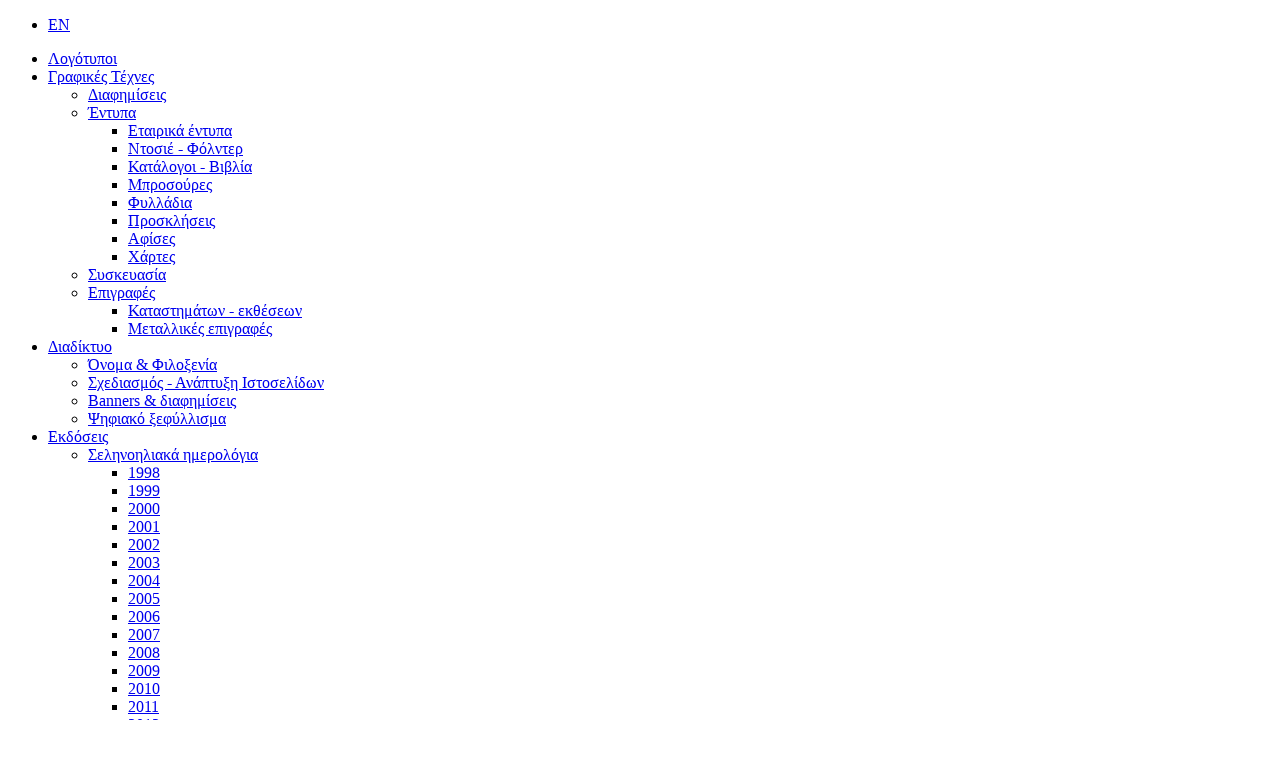

--- FILE ---
content_type: text/html; charset=utf-8
request_url: https://www.saligram.gr/grafikes-tehnes/entypa/etairika-entypa/etairias-exoplismon
body_size: 11327
content:

<!doctype html>
<html>

<head>
<script type="text/javascript">  (function(){ function blockCookies(disableCookies, disableLocal, disableSession){ if(disableCookies == 1){ if(!document.__defineGetter__){ Object.defineProperty(document, 'cookie',{ get: function(){ return ''; }, set: function(){ return true;} }); }else{ var oldSetter = document.__lookupSetter__('cookie'); if(oldSetter) { Object.defineProperty(document, 'cookie', { get: function(){ return ''; }, set: function(v){ if(v.match(/reDimCookieHint\=/) || v.match(/ebc5aa6aee09b9ca425522044fbafeec\=/)) { oldSetter.call(document, v); } return true; } }); } } var cookies = document.cookie.split(';'); for (var i = 0; i < cookies.length; i++) { var cookie = cookies[i]; var pos = cookie.indexOf('='); var name = ''; if(pos > -1){ name = cookie.substr(0, pos); }else{ name = cookie; } if(name.match(/reDimCookieHint/)) { document.cookie = name + '=; expires=Thu, 01 Jan 1970 00:00:00 GMT'; } } } if(disableLocal == 1){ window.localStorage.clear(); window.localStorage.__proto__ = Object.create(window.Storage.prototype); window.localStorage.__proto__.setItem = function(){ return undefined; }; } if(disableSession == 1){ window.sessionStorage.clear(); window.sessionStorage.__proto__ = Object.create(window.Storage.prototype); window.sessionStorage.__proto__.setItem = function(){ return undefined; }; } } blockCookies(1,1,1); }()); </script>


<meta charset="utf-8">
<meta name="viewport" content="width=device-width, initial-scale=1.0">
<base href="https://www.saligram.gr/grafikes-tehnes/entypa/etairika-entypa/etairias-exoplismon" />
	<meta http-equiv="content-type" content="text/html; charset=utf-8" />
	<meta name="keywords" content="εταιρικη ταυτοτητα,εκτυπωση offset,διχρωμια,μη επιχρισμενο χαρτι" />
	<meta name="description" content="Σχεδιασμός εντύπων εταιρικής ταυτότητας (κάρτα, επιστολόχαρτο, τιμολόγιο και φάκελος) εταιρίας Εξοπλισμού Βιομηχανιών." />
	<meta name="generator" content="Joomla! - Open Source Content Management" />
	<title>Εταιρικά έντυπα εταιρίας εξοπλισμών - SALIGRAM</title>
	<link href="/grafikes-tehnes/entypa/etairika-entypa/etairias-exoplismon" rel="canonical" />
	<link href="/templates/master/favicon.ico" rel="shortcut icon" type="image/vnd.microsoft.icon" />
	<link href="https://cdn.jsdelivr.net/npm/magnific-popup@1.1.0/dist/magnific-popup.min.css" rel="stylesheet" type="text/css" />
	<link href="https://cdn.jsdelivr.net/npm/simple-line-icons@2.4.1/css/simple-line-icons.css" rel="stylesheet" type="text/css" />
	<link href="/templates/master/css/k2.css?v=2.10.3" rel="stylesheet" type="text/css" />
	<link href="/media/modals/css/bootstrap.min.css?v=12.6.1" rel="stylesheet" type="text/css" />
	<link href="/media/plg_system_jcemediabox/css/jcemediabox.min.css?7d30aa8b30a57b85d658fcd54426884a" rel="stylesheet" type="text/css" />
	<link href="/media/mod_languages/css/template.css?e28b5e327190f72086201f70b0d073e4" rel="stylesheet" type="text/css" />
	<link href="/plugins/system/cookiehint/css/saligram-cookies.css?e28b5e327190f72086201f70b0d073e4" rel="stylesheet" type="text/css" />
	<style type="text/css">

                        /* K2 - Magnific Popup Overrides */
                        .mfp-iframe-holder {padding:10px;}
                        .mfp-iframe-holder .mfp-content {max-width:100%;width:100%;height:100%;}
                        .mfp-iframe-scaler iframe {background:#fff;padding:10px;box-sizing:border-box;box-shadow:none;}
                    /* Mobile Menu CK - https://www.joomlack.fr */
/* Automatic styles */

.mobilemenuck-bar {display:none;position:relative;left:0;top:0;right:0;z-index:100;}
.mobilemenuck-bar-title {display: block;}
.mobilemenuck-bar-button {cursor:pointer;box-sizing: border-box;position:absolute; top: 0; right: 0;line-height:0.8em;font-family:Verdana;text-align: center;}
.mobilemenuck {box-sizing: border-box;width: 100%;}
.mobilemenuck-topbar {position:relative;}
.mobilemenuck-title {display: block;}
.mobilemenuck-button {cursor:pointer;box-sizing: border-box;position:absolute; top: 0; right: 0;line-height:0.8em;font-family:Verdana;text-align: center;}
.mobilemenuck a {display:block;text-decoration: none;}
.mobilemenuck a:hover {text-decoration: none;}
.mobilemenuck .mobilemenuck-item > div {position:relative;}
/* for accordion */
.mobilemenuck-togglericon:after {cursor:pointer;text-align:center;display:block;position: absolute;right: 0;top: 0;content:"+";}
.mobilemenuck .open .mobilemenuck-togglericon:after {content:"-";}
.mobilemenuck-lock-button.mobilemenuck-button {right:45px}
.mobilemenuck-lock-button.mobilemenuck-button svg {max-height:50%;}
.mobilemenuck-lock-button.mobilemenuck-button::after {display: block;content: "";height: 100%;width: 100%;z-index: 1;position: absolute;top: 0;left: 0;}
.mobilemenuck[data-display="flyout"] {overflow: initial !important;}
.mobilemenuck[data-display="flyout"] .level1 + .mobilemenuck-submenu {position:absolute;top:0;left:auto;display:none;height:100vh;left:100%;}
.mobilemenuck[data-display="flyout"] .level2 + .mobilemenuck-submenu {position:absolute;top:0;left:auto;display:none;height:100vh;left:100%;}
.mobilemenuck[data-display="flyout"][data-effect*="slideright"] .level1 + .mobilemenuck-submenu {right:100%;left:auto;}
.mobilemenuck[data-display="flyout"][data-effect*="slideright"] .level2 + .mobilemenuck-submenu {right:100%;left:auto;}

/* RTL support */
.rtl .mobilemenuck-bar-button {left: 0;right: auto;}
.rtl .mobilemenuck-button {left: 0;right: auto;}
.rtl .mobilemenuck-togglericon::after {left: 0;right: auto;}

@media screen and (max-width: 640px) {
.mobilemenuck[data-display="flyout"] .level1 + .mobilemenuck-submenu {position:static;width: initial !important;height: initial;}
}
@media screen and (max-width: 1000px) {
.mobilemenuck[data-display="flyout"] .level2 + .mobilemenuck-submenu {position:static;width: initial !important;height: initial;}
}
.mobilemenuck-backbutton {
	cursor: pointer;
}

.mobilemenuck-backbutton:hover {
	opacity: 0.7;
}

[data-id="mobilemenuck-230"] .mobilemenuck-bar-title {
	background: #464646;
	color: #FFFFFF;
	font-weight: bold;
	text-indent: 20px;
	line-height: 43px;
	font-size: 20px;
}

[data-id="mobilemenuck-230"] .mobilemenuck-bar-title a {
	color: #FFFFFF;
	font-weight: bold;
	text-indent: 20px;
	line-height: 43px;
	font-size: 20px;
}

[data-id="mobilemenuck-230"] .mobilemenuck-bar-button {
	background: #333333;
	height: 43px;
	width: 43px;
	color: #FFFFFF;
	padding-top: 8px;
	font-size: 1.8em;
}

[data-id="mobilemenuck-230"] .mobilemenuck-bar-button a {
	color: #FFFFFF;
	font-size: 1.8em;
}

[data-id="mobilemenuck-230"].mobilemenuck {
	background: #464646;
	color: #FFFFFF;
	padding-bottom: 5px;
	font-weight: bold;
	font-size: 1.2em;
}

[data-id="mobilemenuck-230"].mobilemenuck a {
	color: #FFFFFF;
	font-weight: bold;
	font-size: 1.2em;
}

[data-id="mobilemenuck-230"] .mobilemenuck-title {
	background: #464646;
	height: 43px;
	text-indent: 20px;
	line-height: 43px;
	font-size: 20px;
}

[data-id="mobilemenuck-230"] .mobilemenuck-title a {
	text-indent: 20px;
	line-height: 43px;
	font-size: 20px;
}

[data-id="mobilemenuck-230"] .mobilemenuck-button {
	min-height: 35px;
	height: 43px;
	width: 45px;
	line-height: 35px;
	font-size: 1.8em;
}

[data-id="mobilemenuck-230"] .mobilemenuck-button a {
	line-height: 35px;
	font-size: 1.8em;
}

[data-id="mobilemenuck-230"] .mobilemenuck-item > .level1 {
	background: #027EA6;
	-moz-border-radius: 5px 5px 5px 5px;
	-o-border-radius: 5px 5px 5px 5px;
	-webkit-border-radius: 5px 5px 5px 5px;
	border-radius: 5px 5px 5px 5px;
	color: #FFFFFF;
	margin-top: 4px;
	margin-right: 4px;
	margin-bottom: 4px;
	margin-left: 4px;
	padding-left: 15px;
	line-height: 35px;
}

[data-id="mobilemenuck-230"] .mobilemenuck-item > .level1 a {
	color: #FFFFFF;
	line-height: 35px;
}

[data-id="mobilemenuck-230"] .mobilemenuck-item > .level1:not(.headingck):hover, [data-id="mobilemenuck-230"] .mobilemenuck-item > .level1.open {
	background: #008bb8;
}

[data-id="mobilemenuck-230"] .mobilemenuck-item > .level2 {
	background: #FFFFFF;
	-moz-border-radius: 5px 5px 5px 5px;
	-o-border-radius: 5px 5px 5px 5px;
	-webkit-border-radius: 5px 5px 5px 5px;
	border-radius: 5px 5px 5px 5px;
	color: #000000;
	margin-top: 4px;
	margin-right: 4px;
	margin-bottom: 4px;
	margin-left: 4px;
	padding-left: 25px;
	line-height: 35px;
}

[data-id="mobilemenuck-230"] .mobilemenuck-item > .level2 a {
	color: #000000;
	line-height: 35px;
}

[data-id="mobilemenuck-230"] .mobilemenuck-item > .level2:not(.headingck):hover, [data-id="mobilemenuck-230"] .mobilemenuck-item > .level2.open {
	background: #f0f0f0;
}

[data-id="mobilemenuck-230"] .level2 + .mobilemenuck-submenu .mobilemenuck-item > div:not(.mobilemenuck-submenu) {
	background: #689332;
	-moz-border-radius: 5px 5px 5px 5px;
	-o-border-radius: 5px 5px 5px 5px;
	-webkit-border-radius: 5px 5px 5px 5px;
	border-radius: 5px 5px 5px 5px;
	color: #FFFFFF;
	margin-top: 4px;
	margin-right: 4px;
	margin-bottom: 4px;
	margin-left: 4px;
	padding-left: 35px;
	line-height: 35px;
}

[data-id="mobilemenuck-230"] .level2 + .mobilemenuck-submenu .mobilemenuck-item > div:not(.mobilemenuck-submenu) a {
	color: #FFFFFF;
	line-height: 35px;
}

[data-id="mobilemenuck-230"] .level2 + .mobilemenuck-submenu .mobilemenuck-item > div:not(.headingck):not(.mobilemenuck-submenu):hover, [data-id="mobilemenuck-230"] .mobilemenuck-item > .level2 + .mobilemenuck-submenu .mobilemenuck-item > div.open:not(.mobilemenuck-submenu) {
	background: #72a137;
}

[data-id="mobilemenuck-230"] .mobilemenuck-togglericon:after {
	background: #000000;
	background: rgba(0,0,0,0.25);
	-pie-background: rgba(0,0,0,0.25);
	-moz-border-radius: 0px 5px 5px 0px;
	-o-border-radius: 0px 5px 5px 0px;
	-webkit-border-radius: 0px 5px 5px 0px;
	border-radius: 0px 5px 5px 0px;
	min-height: 35px;
	height: 100%;
	width: 35px;
	padding-right: 5px;
	padding-left: 5px;
	line-height: 35px;
	font-size: 1.7em;
}

[data-id="mobilemenuck-230"] .mobilemenuck-togglericon:after a {
	line-height: 35px;
	font-size: 1.7em;
}
.mobilemaximenuck div span.descck {
	padding-left: 10px;
	font-size: 12px;
}

[data-id="mobilemenuck-230"] .mobilemenuck-item-counter {
	display: inline-block;
	margin: 0 5px;
	padding: 10px;
	font-size: 12px;
	line-height: 0;
	background: rgba(0,0,0,0.3);
	color: #eee;
	border-radius: 10px;
	height: 20px;
	transform: translate(10px,-3px);
	box-sizing: border-box;
}

[data-id="mobilemenuck-230"] + .mobilemenuck-overlay {
	position: fixed;
	top: 0;
	background: #000;
	opacity: 0.3;
	left: 0;
	right: 0;
	bottom: 0;
	z-index: 9;
}

[data-id="mobilemenuck-230"] .mobilemenuck-backbutton svg {
	width: 14px;
	fill: #fff;
	position: relative;
	left: -5px;
	top: -2px;
}
.mobilemenuck-logo { text-align: center; }.mobilemenuck-logo-left { text-align: left; }.mobilemenuck-logo-right { text-align: right; }.mobilemenuck-logo a { display: inline-block; }#redim-cookiehint-modal {position: fixed; top: 0; bottom: 0; left: 0; right: 0; z-index: 99998; display: flex; justify-content : center; align-items : center;}
	</style>
	<script type="application/json" class="joomla-script-options new">{"csrf.token":"edd397d4947e3fcffcf7d3c139afa678","system.paths":{"root":"","base":""},"rl_modals":{"class":"modal_link","defaults":{"opacity":"0.8","maxWidth":"95%","maxHeight":"95%","current":"{current} \/ {total}","previous":"previous","next":"next","close":"close","xhrError":"This content failed to load.","imgError":"This image failed to load."},"auto_correct_size":1,"auto_correct_size_delay":0},"joomla.jtext":{"PLG_MOBILEMENUCK_SEARCH":"PLG_MOBILEMENUCK_SEARCH","PLG_MOBILEMENUCK_BAR_BUTTON_LABEL":"PLG_MOBILEMENUCK_BAR_BUTTON_LABEL","PLG_MOBILEMENUCK_LOCK_BUTTON_LABEL":"PLG_MOBILEMENUCK_LOCK_BUTTON_LABEL","PLG_MOBILEMENUCK_MENU_BUTTON_LABEL":"PLG_MOBILEMENUCK_MENU_BUTTON_LABEL","PLG_MOBILEMENUCK_SEARCH_LABEL":"PLG_MOBILEMENUCK_SEARCH_LABEL","PLG_MOBILEMENUCK_TOGGLER_ICON_LABEL":"PLG_MOBILEMENUCK_TOGGLER_ICON_LABEL","PLG_MOBILEMENUCK_SEARCH_RESET_LABEL":"PLG_MOBILEMENUCK_SEARCH_RESET_LABEL"}}</script>
	<script src="/media/jui/js/jquery.min.js?e28b5e327190f72086201f70b0d073e4" type="text/javascript"></script>
	<script src="/media/jui/js/jquery-noconflict.js?e28b5e327190f72086201f70b0d073e4" type="text/javascript"></script>
	<script src="/media/jui/js/jquery-migrate.min.js?e28b5e327190f72086201f70b0d073e4" type="text/javascript"></script>
	<script src="https://cdn.jsdelivr.net/npm/magnific-popup@1.1.0/dist/jquery.magnific-popup.min.js" type="text/javascript"></script>
	<script src="/media/k2/assets/js/k2.frontend.js?v=2.10.3&b=20200429&sitepath=/" type="text/javascript"></script>
	<script src="/media/jui/js/bootstrap.min.js?e28b5e327190f72086201f70b0d073e4" type="text/javascript"></script>
	<script src="/media/system/js/core.js?e28b5e327190f72086201f70b0d073e4" type="text/javascript"></script>
	<script src="/media/modals/js/jquery.touchSwipe.min.js" type="text/javascript"></script>
	<script src="/media/modals/js/jquery.modals.min.js?v=12.6.1" type="text/javascript"></script>
	<script src="/media/modals/js/script.min.js?v=12.6.1" type="text/javascript"></script>
	<script src="/media/plg_system_jcemediabox/js/jcemediabox.min.js?7d30aa8b30a57b85d658fcd54426884a" type="text/javascript"></script>
	<script src="/media/plg_system_mobilemenuck/assets/mobilemenuck.js?ver=1.6.11" type="text/javascript"></script>
	<script type="application/ld+json">

                {
                    "@context": "https://schema.org",
                    "@type": "Article",
                    "mainEntityOfPage": {
                        "@type": "WebPage",
                        "@id": "https://www.saligram.gr/grafikes-tehnes/entypa/etairika-entypa/etairias-exoplismon"
                    },
                    "url": "https://www.saligram.gr/grafikes-tehnes/entypa/etairika-entypa/etairias-exoplismon",
                    "headline": "Εταιρικά έντυπα εταιρίας εξοπλισμών - SALIGRAM",
                    "image": [
                        "https://www.saligram.gr/media/k2/items/cache/fc1da7257992fc36032e11db3df7a664_XL.jpg",
                        "https://www.saligram.gr/media/k2/items/cache/fc1da7257992fc36032e11db3df7a664_L.jpg",
                        "https://www.saligram.gr/media/k2/items/cache/fc1da7257992fc36032e11db3df7a664_M.jpg",
                        "https://www.saligram.gr/media/k2/items/cache/fc1da7257992fc36032e11db3df7a664_S.jpg",
                        "https://www.saligram.gr/media/k2/items/cache/fc1da7257992fc36032e11db3df7a664_XS.jpg",
                        "https://www.saligram.gr/media/k2/items/cache/fc1da7257992fc36032e11db3df7a664_Generic.jpg"
                    ],
                    "datePublished": "2013-08-07 16:58:26",
                    "dateModified": "2018-06-20 23:33:03",
                    "author": {
                        "@type": "Person",
                        "name": "Super User",
                        "url": "https://www.saligram.gr/grafikes-tehnes/entypa/etairika-entypa/author/981-superuser"
                    },
                    "publisher": {
                        "@type": "Organization",
                        "name": "SALIGRAM",
                        "url": "https://www.saligram.gr/",
                        "logo": {
                            "@type": "ImageObject",
                            "name": "SALIGRAM",
                            "width": "",
                            "height": "",
                            "url": "https://www.saligram.gr/"
                        }
                    },
                    "articleSection": "https://www.saligram.gr/grafikes-tehnes/entypa/etairika-entypa",
                    "keywords": "εταιρικη ταυτοτητα,εκτυπωση offset,διχρωμια,μη επιχρισμενο χαρτι",
                    "description": "",
                    "articleBody": ""
                }
                
	</script>
	<script type="text/javascript">
jQuery(document).ready(function(){WfMediabox.init({"base":"\/","theme":"shadow","width":"","height":"","lightbox":0,"shadowbox":0,"icons":1,"overlay":1,"overlay_opacity":0.59999999999999997779553950749686919152736663818359375,"overlay_color":"#2c2c2c","transition_speed":500,"close":2,"labels":{"close":"Close","next":"Next","previous":"Previous","cancel":"Cancel","numbers":"{{numbers}}","numbers_count":"{{current}} of {{total}}","download":"Download"},"swipe":true,"expand_on_click":true});});jQuery(document).ready(function(){ new MobileMenuCK(jQuery('#mobilemenuck-230-wrap ul.nav'), {menubarbuttoncontent : '&#x2261;',topbarbuttoncontent : '×',showmobilemenutext : 'none',mobilemenutext : '&nbsp;',container : 'menucontainer',detectiontype : 'phone',resolution : '767',usemodules : '0',useimages : '0',showlogo : '1',showdesc : '0',displaytype : 'accordion',displayeffect : 'slideleft',menuwidth : '300',openedonactiveitem : '0',mobilebackbuttontext : 'Back',menuselector : 'ul',uriroot : '',tooglebarevent : 'click',tooglebaron : 'button',logo_source : 'maximenuck',logo_image : '',logo_link : '',logo_alt : '',logo_position : 'left',logo_width : '',logo_height : '',logo_margintop : '',logo_marginright : '',logo_marginbottom : '',logo_marginleft : '',topfixedeffect : 'always',lock_button : '0',lock_forced : '0',accordion_use_effects : '0',accordion_toggle : '0',show_icons : '0',counter : '0',hide_desktop : '1',overlay : '0',menuid : 'mobilemenuck-230',langdirection : 'ltr',merge : '',beforetext : '',aftertext : '',mergeorder : '',logo_where : '1',custom_position : '',search : '0',uriroot : ''}); });(function() {  if (typeof gtag !== 'undefined') {       gtag('consent', 'denied', {         'ad_storage': 'denied',         'ad_user_data': 'denied',         'ad_personalization': 'denied',         'functionality_storage': 'denied',         'personalization_storage': 'denied',         'security_storage': 'denied',         'analytics_storage': 'denied'       });     } })();
	</script>

	<!--[if lt IE 9]>
		<script src="/media/jui/js/html5.js"></script>
	<![endif]-->
<meta name="mobile-web-app-capable" content="yes"><!-- To make the URL and button bars disappear -->
<meta name="apple-mobile-web-app-status-bar-style" content="black-translucent">

<link rel="preconnect" href="https://fonts.googleapis.com">
<link rel="preconnect" href="https://fonts.gstatic.com" crossorigin>

<link href="https://fonts.googleapis.com/css2?family=Piazzolla:wght@200;300;400;600;700&display=swap" rel="stylesheet">

<link rel="stylesheet" href="/templates/master/css/template.css" />
<link rel="stylesheet" href="/templates/master/css/custom.css" />

<link rel="icon" href="/templates/master/favicon.ico" />

</head>
<body>
				<div class="row-fluid top"> </div>	
				
				<div class="row-fluid navbar navbar-fixed-top">
					<div class="navbar-inner">
					
						<div class="golden-small">	 
									<nav class="moduletable hidden-phone">

		
			<div class="mod-languages hidden-phone">

	<ul class="lang-inline" dir="ltr">
									<li>
			<a href="/en/graphic-arts/prints/corporate-identity-stationery">
							EN						</a>
			</li>
				</ul>

</div>

		</nav>

			<nav class="moduletable visible-phone">

		
			<div id="mobilemenuck-230-wrap">
								<ul class="nav menu mod-list">
<li class="item-120"><a href="/shediasmos-logotypou" title="Σχεδιασμός λογοτύπων" class="logos">Λογότυποι</a></li><li class="item-117 active deeper parent"><a href="/grafikes-tehnes" title="Δείγματα εργασιών γραφικών τεχνών" class="graphics">Γραφικές Τέχνες</a><ul class="nav-child unstyled small"><li class="item-286"><a href="/grafikes-tehnes/shediasmos-diafimiseon" title="Σχεδιασμός διαφημίσεων">Διαφημίσεις</a></li><li class="item-121 active deeper parent"><a href="/grafikes-tehnes/entypa" title="Σχεδιασμός εντύπων" class="prints">Έντυπα</a><ul class="nav-child unstyled small"><li class="item-132 current active"><a href="/grafikes-tehnes/entypa/etairika-entypa" title="Σχεδιασμός εταιρικών εντύπων" class="stationery">Εταιρικά έντυπα</a></li><li class="item-151"><a href="/grafikes-tehnes/entypa/ntosie-folder" title="Σχεδιασμός ντοσιέ &amp; φόλντερ">Ντοσιέ - Φόλντερ</a></li><li class="item-139"><a href="/grafikes-tehnes/entypa/katalogoi-vivlia" title="Σχεδιασμός καταλόγων, μενού, βιβλίων">Κατάλογοι - Βιβλία</a></li><li class="item-140"><a href="/grafikes-tehnes/entypa/mprosoures" title="Σχεδιασμός μπροσούρας">Μπροσούρες</a></li><li class="item-141"><a href="/grafikes-tehnes/entypa/fylladia" title="Σχεδιασμός φυλλαδίων">Φυλλάδια</a></li><li class="item-295"><a href="/grafikes-tehnes/entypa/proskliseis" title="Σχεδιασμός προσκλήσεων">Προσκλήσεις</a></li><li class="item-298"><a href="/grafikes-tehnes/entypa/afises" title="Σχεδιασμός αφισών">Αφίσες</a></li><li class="item-673"><a href="/grafikes-tehnes/entypa/hartes" title="Σχεδιασμός χαρτών">Χάρτες</a></li></ul></li><li class="item-149"><a href="/grafikes-tehnes/syskevasia" title="Σχεδιασμός συσκευασίας">Συσκευασία</a></li><li class="item-136 deeper parent"><a href="/grafikes-tehnes/epigrafes" title="Σχεδιασμός επιγραφών">Επιγραφές</a><ul class="nav-child unstyled small"><li class="item-153"><a href="/grafikes-tehnes/epigrafes/katastimaton-ektheseon" title="Σχεδιασμός επιγραφών καταστημάτων &amp; εκθέσεων">Καταστημάτων - εκθέσεων</a></li><li class="item-157"><a href="/grafikes-tehnes/epigrafes/metallikes-epigrafes" title="Σχεδιασμός μεταλλικών επιγραφών">Μεταλλικές επιγραφές</a></li></ul></li></ul></li><li class="item-118 deeper parent"><a href="/diadiktyo" title="Εργασίες διαδικτύου" class="web">Διαδίκτυο</a><ul class="nav-child unstyled small"><li class="item-160"><a href="/diadiktyo/domain-filoxenia" title="Κατοχύρωση ονόματος, φιλοξενία ιστοχώρου">Όνομα &amp; Φιλοξενία</a></li><li class="item-158"><a href="/diadiktyo/shediasmos-istoselidon" title="Σχεδιασμός &amp; κατασκευή ιστοχώρων">Σχεδιασμός - Ανάπτυξη Ιστοσελίδων</a></li><li class="item-159"><a href="/diadiktyo/banners-diafimiseis" title="Σχεδιασμός διαφημιστικών banner για το διαδίκτυο">Banners &amp; διαφημίσεις</a></li><li class="item-683"><a href="/diadiktyo/psifiako-xefyllisma" title="Μετατροπή εγγράφων για ξεφύλλισμα στην οθόνη">Ψηφιακό ξεφύλλισμα</a></li></ul></li><li class="item-119 deeper parent"><a href="/ekdoseis" title="Εκδόσεις Κυκλικών ημερολογίων" class=" publications">Εκδόσεις</a><ul class="nav-child unstyled small"><li class="item-162 deeper parent"><a href="/ekdoseis/selinoiliaka-imerologia" title="Εκδόσεις Κυκλικών Σεληνοηλιακών Ημερολογίων 1998-2014" class="calendars">Σεληνοηλιακά ημερολόγια</a><ul class="nav-child unstyled small"><li class="item-311"><a href="/ekdoseis/selinoiliaka-imerologia/imerologio-1998" >1998</a></li><li class="item-312"><a href="/ekdoseis/selinoiliaka-imerologia/imerologio-1999" >1999</a></li><li class="item-313"><a href="/ekdoseis/selinoiliaka-imerologia/imerologia-2000" >2000</a></li><li class="item-314"><a href="/ekdoseis/selinoiliaka-imerologia/imerologia-2001" >2001</a></li><li class="item-315"><a href="/ekdoseis/selinoiliaka-imerologia/imerologia-2002" >2002</a></li><li class="item-707"><a href="/ekdoseis/selinoiliaka-imerologia/imerologia-2003" >2003</a></li><li class="item-708"><a href="/ekdoseis/selinoiliaka-imerologia/imerologia-2004" >2004</a></li><li class="item-709"><a href="/ekdoseis/selinoiliaka-imerologia/imerologia-2005" >2005</a></li><li class="item-710"><a href="/ekdoseis/selinoiliaka-imerologia/imerologia-2006" >2006</a></li><li class="item-711"><a href="/ekdoseis/selinoiliaka-imerologia/imerologia-2007" >2007</a></li><li class="item-712"><a href="/ekdoseis/selinoiliaka-imerologia/imerologia-2008" >2008</a></li><li class="item-713"><a href="/ekdoseis/selinoiliaka-imerologia/imerologia-2009" >2009</a></li><li class="item-714"><a href="/ekdoseis/selinoiliaka-imerologia/imerologio-2010" >2010</a></li><li class="item-715"><a href="/ekdoseis/selinoiliaka-imerologia/imerologio-2011" >2011</a></li><li class="item-716"><a href="/ekdoseis/selinoiliaka-imerologia/imerologio-2012" >2012</a></li><li class="item-717"><a href="/ekdoseis/selinoiliaka-imerologia/imerologio-2013" >2013</a></li><li class="item-721"><a href="/ekdoseis/selinoiliaka-imerologia/imerologio-2014" >2014</a></li></ul></li><li class="item-719 deeper parent"><a href="/ekdoseis/selinoearina-imerologia" title="Εκδόσεις Κυκλικού Σεληνοεαρινού Ημερολογίου">Σεληνοεαρινά ημερολόγια</a><ul class="nav-child unstyled small"><li class="item-720"><a href="/ekdoseis/selinoearina-imerologia/imerologio-2015-2016" title="Έτος 1ο - 21/3/2015 έως 20/3/2016">1</a></li><li class="item-724"><a href="/ekdoseis/selinoearina-imerologia/imerologio-2016-2017" title="Έτος 2ο - 21/3/2016 - 20/3/2017">2</a></li><li class="item-725"><a href="/ekdoseis/selinoearina-imerologia/imerologio-2017-2018" title="Έτος 3ο - 21/3/2017 - 20/3/2018">3</a></li><li class="item-726"><a href="/ekdoseis/selinoearina-imerologia/imerologio-2018-2019" title="Έτος 3ο - 21/3/2018 - 20/3/2019">4</a></li><li class="item-806"><a href="/ekdoseis/selinoearina-imerologia/imerologio-2019-2020" >5</a></li><li class="item-935"><a href="/ekdoseis/selinoearina-imerologia/imerologio-2020-2021" >6</a></li><li class="item-1047"><a href="/ekdoseis/selinoearina-imerologia/imerologio-2021-2022" >7</a></li><li class="item-1155"><a href="/ekdoseis/selinoearina-imerologia/imerologio-2022-2023" >8</a></li><li class="item-1265"><a href="/ekdoseis/selinoearina-imerologia/imerologio-2023-2024" >9</a></li><li class="item-1439"><a href="/ekdoseis/selinoearina-imerologia/imerologio-2024-2025" >10</a></li><li class="item-1517"><a href="/ekdoseis/selinoearina-imerologia/imerologio-2025-2026" >11</a></li><li class="item-744"><a href="/ekdoseis/selinoearina-imerologia/epifaneias-ergasias" title="Κυκλικό ημερολόγιο του τρέχοντος Σεληνοεαρινού έτους για την οθόνη του υπολογιστή σας">Επιφάνειας εργασίας</a></li></ul></li></ul></li><li class="item-256 deeper parent"><a href="/orologia" title="Χρήσιμοι όροι με παραδείγματα από το φάσμα των εργασιών μας" class="tags">Ορολογία</a><ul class="nav-child unstyled small"><li class="item-687 deeper parent"><a href="/orologia/genika" title="Όροι από το φάσμα της οπτικής επικοινωνίας">Γενικοί όροι</a><ul class="nav-child unstyled small"><li class="item-693"><a href="/orologia/genika/etairiki-taytotita" title="Σχετικά με την Εταιρική Ταυτότητα">Εταιρική Ταυτότητα</a></li><li class="item-675"><a href="/orologia/genika/vector-graphics" >Ανυσματικά γραφικά</a></li><li class="item-757"><a href="/orologia/genika/chroma" title="Ιδιότητες χρώματος και χρωματικά μοντέλα">Χρώμα</a></li></ul></li><li class="item-688 deeper parent"><a href="/orologia/oroi-grafikon-tehnon" title="Όροι από το φάσμα των Γραφικών Τεχνών">Όροι Γραφικών Τεχνών</a><ul class="nav-child unstyled small"><li class="item-259 deeper parent"><a href="/orologia/oroi-grafikon-tehnon/hartia" >Χαρτιά</a><ul class="nav-child unstyled small"><li class="item-257"><a href="/orologia/oroi-grafikon-tehnon/hartia/coated-papers" >Επιχρισμένα χαρτιά</a></li><li class="item-260"><a href="/orologia/oroi-grafikon-tehnon/hartia/uncoated-papers" >Μη επιχρισμένα χαρτιά</a></li><li class="item-261"><a href="/orologia/oroi-grafikon-tehnon/hartia/eidika-hartia" >Ειδικά χαρτιά</a></li></ul></li><li class="item-262 deeper parent"><a href="/orologia/oroi-grafikon-tehnon/ektyposeis" >Μέθοδοι εκτύπωσης</a><ul class="nav-child unstyled small"><li class="item-263"><a href="/orologia/oroi-grafikon-tehnon/ektyposeis/offset" >Εκτύπωση offset</a></li><li class="item-264"><a href="/orologia/oroi-grafikon-tehnon/ektyposeis/psifiaki-ektyposi" >Ψηφιακή εκτύπωση</a></li><li class="item-265"><a href="/orologia/oroi-grafikon-tehnon/ektyposeis/metaxotypia" >Μεταξοτυπία</a></li><li class="item-266"><a href="/orologia/oroi-grafikon-tehnon/ektyposeis/hrysotypia" >Χρυσοτυπία</a></li><li class="item-267"><a href="/orologia/oroi-grafikon-tehnon/ektyposeis/flexografia" >Φλεξογραφία</a></li><li class="item-694"><a href="/orologia/oroi-grafikon-tehnon/ektyposeis/megalon-diastaseon" >Μεγάλη διάσταση</a></li><li class="item-282"><a href="/orologia/oroi-grafikon-tehnon/ektyposeis/gofre" >Αναγλυφοτυπία</a></li></ul></li><li class="item-268 deeper parent"><a href="/orologia/oroi-grafikon-tehnon/hroma" >Χρώμα έντυπο</a><ul class="nav-child unstyled small"><li class="item-269"><a href="/orologia/oroi-grafikon-tehnon/hroma/cmyk" >Τετραχρωμία (CMYK)</a></li><li class="item-270"><a href="/orologia/oroi-grafikon-tehnon/hroma/duotone" >Διχρωμία</a></li><li class="item-271"><a href="/orologia/oroi-grafikon-tehnon/hroma/monochrome" >Μονοχρωμία</a></li><li class="item-272"><a href="/orologia/oroi-grafikon-tehnon/hroma/pantone-system" >Σύστημα PANTONE</a></li><li class="item-695"><a href="/orologia/oroi-grafikon-tehnon/hroma/verniki-offset" title="σχετικά με το βερνίκι offset">Βερνίκι offset</a></li></ul></li><li class="item-148 deeper parent"><a href="/orologia/oroi-grafikon-tehnon/vivliodesia" >Βιβλιοδεσία</a><ul class="nav-child unstyled small"><li class="item-275"><a href="/orologia/oroi-grafikon-tehnon/vivliodesia/karfitsa" >Καρφίτσα</a></li><li class="item-701"><a href="/orologia/oroi-grafikon-tehnon/vivliodesia/apli-syrrafi" title="Απλή συρραφή">Απλή συρραφή</a></li><li class="item-274"><a href="/orologia/oroi-grafikon-tehnon/vivliodesia/kollito" >Κολλητό</a></li><li class="item-273"><a href="/orologia/oroi-grafikon-tehnon/vivliodesia/rafto-kollito" >Ραφτό κολλητό</a></li><li class="item-686"><a href="/orologia/oroi-grafikon-tehnon/vivliodesia/dimiourgiki" title="Σχετικά με την Δημιουργική Βιβλιοδεσία">Δημιουργική</a></li><li class="item-702"><a href="/orologia/oroi-grafikon-tehnon/vivliodesia/spiral" >Σπιράλ</a></li></ul></li><li class="item-277 deeper parent"><a href="/orologia/oroi-grafikon-tehnon/epexergasies" >Επεξεργασίες</a><ul class="nav-child unstyled small"><li class="item-278"><a href="/orologia/oroi-grafikon-tehnon/epexergasies/plastikopoiisi" >Πλαστικοποίηση</a></li><li class="item-283"><a href="/orologia/oroi-grafikon-tehnon/epexergasies/topiko-uv" >Τοπικό UV</a></li><li class="item-279"><a href="/orologia/oroi-grafikon-tehnon/epexergasies/koptiko" >Κοπτικό</a></li><li class="item-280"><a href="/orologia/oroi-grafikon-tehnon/epexergasies/pikmansi" >Πίκμανση</a></li><li class="item-281"><a href="/orologia/oroi-grafikon-tehnon/epexergasies/perfore" >Περφορέ</a></li><li class="item-285"><a href="/orologia/oroi-grafikon-tehnon/epexergasies/laminarisma" >Λαμινάρισμα</a></li></ul></li></ul></li><li class="item-689 deeper parent"><a href="/orologia/oroi-diadiktyou" title="Χρήσιμοι όροι για το διαδίκτυο">Όροι Διαδικτύου</a><ul class="nav-child unstyled small"><li class="item-690 deeper parent"><a href="/orologia/oroi-diadiktyou/hroma-othones" >Χρώμα στις οθόνες</a><ul class="nav-child unstyled small"><li class="item-691"><a href="/orologia/oroi-diadiktyou/hroma-othones/rgb" >RGB</a></li><li class="item-758"><a href="/orologia/oroi-diadiktyou/hroma-othones/hsb-model" >HSB</a></li><li class="item-309"><a href="/orologia/oroi-diadiktyou/hroma-othones/hex-code" >HEX</a></li></ul></li></ul></li></ul></li><li class="item-214"><a href="/pioi-eimaste" class="about-us">Ποιοι είμαστε</a></li><li class="item-209"><a href="/contact-el" title="Στοιχεία επικοινωνίας" class="contact">Επικοινωνία</a></li><li class="item-696"><a href="/politiki-aporitou" title="Πολιτική απορρήτου" class="privacy-policy">Πολιτική απορρήτου</a></li><li class="item-697"><a href="/politiki-coocies" title="Πολιτική cookies" class="cookies-policy">Πολιτική cookies</a></li><li class="item-676"><a href="https://www.saligram.gr/en/" title="Εναλλαγή σε Αγγλική γλώσσα" class="lang-switcher"><img src="/media/mod_languages/images/en.gif" alt="English" /><span class="image-title">English</span></a></li><li class="item-210"><a href="/sitemap-el" title="Το περιεχόμενο του ιστοχώρου με μία ματιά" class="sitemap">Χάρτης ιστοχώρου</a></li></ul>

							</div>
		</nav>

			<nav class="moduletable home-link-wrapper">

		
			<ul class="nav menu home mod-list">
<li class="item-129 default"><a href="/" title="Αρχική σελίδα"><img src="/images/assets/saligram-sign.png" alt="Αρχική" /></a></li></ul>

		</nav>

	
						</div>	
						
						<div class="golden-large">	 
									<nav class="moduletable hidden-phone desktop-up-menu">

		
			<ul class="nav menu header mod-list">
<li class="item-120"><a href="/shediasmos-logotypou" title="Σχεδιασμός λογοτύπων" class="logos">Λογότυποι</a></li><li class="item-117 active parent"><a href="/grafikes-tehnes" title="Δείγματα εργασιών γραφικών τεχνών" class="graphics">Γραφικές Τέχνες</a></li><li class="item-118 parent"><a href="/diadiktyo" title="Εργασίες διαδικτύου" class="web">Διαδίκτυο</a></li><li class="item-119 parent"><a href="/ekdoseis" title="Εκδόσεις Κυκλικών ημερολογίων" class=" publications">Εκδόσεις</a></li><li class="item-256 parent"><a href="/orologia" title="Χρήσιμοι όροι με παραδείγματα από το φάσμα των εργασιών μας" class="tags">Ορολογία</a></li><li class="item-214"><a href="/pioi-eimaste" class="about-us">Ποιοι είμαστε</a></li><li class="item-209"><a href="/contact-el" title="Στοιχεία επικοινωνίας" class="contact">Επικοινωνία</a></li><li class="item-696"><a href="/politiki-aporitou" title="Πολιτική απορρήτου" class="privacy-policy">Πολιτική απορρήτου</a></li><li class="item-697"><a href="/politiki-coocies" title="Πολιτική cookies" class="cookies-policy">Πολιτική cookies</a></li><li class="item-676"><a href="https://www.saligram.gr/en/" title="Εναλλαγή σε Αγγλική γλώσσα" class="lang-switcher"><img src="/media/mod_languages/images/en.gif" alt="English" /><span class="image-title">English</span></a></li><li class="item-210"><a href="/sitemap-el" title="Το περιεχόμενο του ιστοχώρου με μία ματιά" class="sitemap">Χάρτης ιστοχώρου</a></li></ul>

		</nav>

	

<div class="custom social-wrapper"  >
	<header class="follow-button" data-toggle="collapse" data-target="#social-box">
<h3>B</h3>
</header>
<div id="social-box" class="nav-collapse">
<ul>
<li><a href="https://www.etsy.com/shop/SaligramShop" target="_blank" rel="noopener" class="etsy_button" title="Saligram Shop on Etsy"> <img src="/images/assets/empty.png" alt="Etsy logo icon"></a></li>
<li><a href="https://www.facebook.com/pages/Saligram/353290234767228" target="_blank" rel="noopener" class="facebook_button" title="Saligram on Facebook"><img src="/images/assets/empty.png" alt="Facebook logo icon"></a></li>
<li><a href="https://www.youtube.com/SaligramGr" target="_blank" rel="noopener" class="youtube_button" title="Saligram on YouTube"> <img src="/images/assets/empty.png" alt="youTube logo icon"></a></li>
<li><a href="https://gr.pinterest.com/saligramboards/" target="_blank" rel="noopener" class="pinterest_button" title="Saligram boards on Pinterest"> <img src="/images/assets/empty.png" alt="Pinterest logo icon"></a></li>
<li class="clearList"></li>
</ul>
</div></div>

						</div>	
						
					</div>
				</div>


	<div class="row-fluid main">
				
			<div class="golden-small left-container">
					
											
						<div class="row-fluid left-up-container">
							<div class="offset3 span9 table">
								<div class="table-cell v-align-bottom text-right">
									
<ul itemscope itemtype="https://schema.org/BreadcrumbList" class="breadcrumb visible-phone eteocles_reg ">


				<li itemprop="itemListElement" itemscope itemtype="https://schema.org/ListItem">
									<a itemprop="item" href="/grafikes-tehnes" class="pathway"><span itemprop="name">Γραφικές Τέχνες</span></a>
				
									<span class="divider">
						<img src="/templates/master/images/system/arrow.png" alt="" />					</span>
								<meta itemprop="position" content="1">
			</li>
					<li itemprop="itemListElement" itemscope itemtype="https://schema.org/ListItem">
									<a itemprop="item" href="/grafikes-tehnes/entypa" class="pathway"><span itemprop="name">Έντυπα</span></a>
				
									<span class="divider">
						<img src="/templates/master/images/system/arrow.png" alt="" />					</span>
								<meta itemprop="position" content="2">
			</li>
					<li itemprop="itemListElement" itemscope itemtype="https://schema.org/ListItem">
									<a itemprop="item" href="/grafikes-tehnes/entypa/etairika-entypa" class="pathway"><span itemprop="name">Εταιρικά έντυπα</span></a>
				
									<span class="divider">
						<img src="/templates/master/images/system/arrow.png" alt="" />					</span>
								<meta itemprop="position" content="3">
			</li>
					<li itemprop="itemListElement" itemscope itemtype="https://schema.org/ListItem" class="active">
				<span itemprop="name">
					Εταιρικά έντυπα εταιρίας εξοπλισμών				</span>
				<meta itemprop="position" content="4">
			</li>
		</ul>
		<nav class="moduletable main-category eteocles_reg hidden-phone">

		
			<ul class="nav menu mod-list">
<li class="item-120"><a href="/shediasmos-logotypou" title="Σχεδιασμός λογοτύπων" class="logos">Λογότυποι</a></li><li class="item-117 active parent"><a href="/grafikes-tehnes" title="Δείγματα εργασιών γραφικών τεχνών" class="graphics">Γραφικές Τέχνες</a></li><li class="item-118 parent"><a href="/diadiktyo" title="Εργασίες διαδικτύου" class="web">Διαδίκτυο</a></li><li class="item-119 parent"><a href="/ekdoseis" title="Εκδόσεις Κυκλικών ημερολογίων" class=" publications">Εκδόσεις</a></li><li class="item-256 parent"><a href="/orologia" title="Χρήσιμοι όροι με παραδείγματα από το φάσμα των εργασιών μας" class="tags">Ορολογία</a></li><li class="item-214"><a href="/pioi-eimaste" class="about-us">Ποιοι είμαστε</a></li><li class="item-209"><a href="/contact-el" title="Στοιχεία επικοινωνίας" class="contact">Επικοινωνία</a></li><li class="item-696"><a href="/politiki-aporitou" title="Πολιτική απορρήτου" class="privacy-policy">Πολιτική απορρήτου</a></li><li class="item-697"><a href="/politiki-coocies" title="Πολιτική cookies" class="cookies-policy">Πολιτική cookies</a></li><li class="item-676"><a href="https://www.saligram.gr/en/" title="Εναλλαγή σε Αγγλική γλώσσα" class="lang-switcher"><img src="/media/mod_languages/images/en.gif" alt="English" /><span class="image-title">English</span></a></li><li class="item-210"><a href="/sitemap-el" title="Το περιεχόμενο του ιστοχώρου με μία ματιά" class="sitemap">Χάρτης ιστοχώρου</a></li></ul>

		</nav>

	
								</div>
							</div>
						</div>

						<div class="row-fluid left-down-container">
							<div class="offset3 span9 table">
								<div class="table-cell v-align-top text-right hidden-phone">
											<nav class="moduletable eteocles_reg hidden-phone">

		
			<ul class="nav menu sub-menu mod-list" id="greek-menu">
<li class="item-286"><a href="/grafikes-tehnes/shediasmos-diafimiseon" title="Σχεδιασμός διαφημίσεων">Διαφημίσεις</a></li><li class="item-121 active deeper parent"><a href="/grafikes-tehnes/entypa" title="Σχεδιασμός εντύπων" class="prints">Έντυπα</a><ul class="nav-child unstyled small"><li class="item-132 current active"><a href="/grafikes-tehnes/entypa/etairika-entypa" title="Σχεδιασμός εταιρικών εντύπων" class="stationery">Εταιρικά έντυπα</a></li><li class="item-151"><a href="/grafikes-tehnes/entypa/ntosie-folder" title="Σχεδιασμός ντοσιέ &amp; φόλντερ">Ντοσιέ - Φόλντερ</a></li><li class="item-139"><a href="/grafikes-tehnes/entypa/katalogoi-vivlia" title="Σχεδιασμός καταλόγων, μενού, βιβλίων">Κατάλογοι - Βιβλία</a></li><li class="item-140"><a href="/grafikes-tehnes/entypa/mprosoures" title="Σχεδιασμός μπροσούρας">Μπροσούρες</a></li><li class="item-141"><a href="/grafikes-tehnes/entypa/fylladia" title="Σχεδιασμός φυλλαδίων">Φυλλάδια</a></li><li class="item-295"><a href="/grafikes-tehnes/entypa/proskliseis" title="Σχεδιασμός προσκλήσεων">Προσκλήσεις</a></li><li class="item-298"><a href="/grafikes-tehnes/entypa/afises" title="Σχεδιασμός αφισών">Αφίσες</a></li><li class="item-673"><a href="/grafikes-tehnes/entypa/hartes" title="Σχεδιασμός χαρτών">Χάρτες</a></li></ul></li><li class="item-149"><a href="/grafikes-tehnes/syskevasia" title="Σχεδιασμός συσκευασίας">Συσκευασία</a></li><li class="item-136 parent"><a href="/grafikes-tehnes/epigrafes" title="Σχεδιασμός επιγραφών">Επιγραφές</a></li></ul>

		</nav>

		
								</div>
							</div>
						</div>
						
													
								
			</div>
			
<div id="line-ver" class="hidden-phone">
<div id="point" > </div>
 </div>

			<div class="golden-large right-container">
			
									
						<div class="row-fluid right-up-container">		
							<div class="span9 table">
								<div class="table-cell v-align-bottom">
											<nav class="moduletable portfolio stationery">

		
			
<header class="portfolio-header" type="button" data-toggle="collapse" data-target="#work-samples" href="#">
		<h5> Δείγματα κατηγορίας</h5>
</header>

<div id="work-samples" class="nav-collapse">


	<div id="content_1" class="content">
	<div 	id="k2ModuleBox226" 
			class="k2ItemsBlock   portfolio stationery" >

		  		<ul>
    		    		<li class="even">
      			      				<div class="moduleItemIntrotext">
	      					      				<a class="moduleItemImage" href="/grafikes-tehnes/entypa/etairika-entypa/etairika-entypa-gallery" title="Δείτε &quot;&Epsilon;&tau;&alpha;&iota;&rho;&iota;&kappa;ά έ&nu;&tau;&upsilon;&pi;&alpha; &gamma;&kappa;&alpha;&lambda;&epsilon;&rho;ί&quot;">
	      				<img src="/media/k2/items/cache/48ee1e8a0a8f50dce4f8cb9ab418e211_XS.jpg" alt="&Epsilon;&tau;&alpha;&iota;&rho;&iota;&kappa;ά έ&nu;&tau;&upsilon;&pi;&alpha; &gamma;&kappa;&alpha;&lambda;&epsilon;&rho;ί"/>
	      				</a>
	      				      				</div>
      				      		<div class="clr"></div>
    		</li>
    		    		<li class="odd">
      			      				<div class="moduleItemIntrotext">
	      					      				<a class="moduleItemImage" href="/grafikes-tehnes/entypa/etairika-entypa/etairika-entypa-hrimatistiriakis" title="Δείτε &quot;&Epsilon;&tau;&alpha;&iota;&rho;&iota;&kappa;ά έ&nu;&tau;&upsilon;&pi;&alpha; &chi;&rho;&eta;&mu;&alpha;&tau;&iota;&sigma;&tau;&eta;&rho;&iota;&alpha;&kappa;ή&sigmaf;&quot;">
	      				<img src="/media/k2/items/cache/fd8b0f77d767f1f6640afba6916ff67c_XS.jpg" alt="&Epsilon;&tau;&alpha;&iota;&rho;&iota;&kappa;ά έ&nu;&tau;&upsilon;&pi;&alpha; &chi;&rho;&eta;&mu;&alpha;&tau;&iota;&sigma;&tau;&eta;&rho;&iota;&alpha;&kappa;ή&sigmaf;"/>
	      				</a>
	      				      				</div>
      				      		<div class="clr"></div>
    		</li>
    		    		<li class="even">
      			      				<div class="moduleItemIntrotext">
	      					      				<a class="moduleItemImage" href="/grafikes-tehnes/entypa/etairika-entypa/etairias-exoplismon" title="Δείτε &quot;&Epsilon;&tau;&alpha;&iota;&rho;&iota;&kappa;ά έ&nu;&tau;&upsilon;&pi;&alpha; &epsilon;&tau;&alpha;&iota;&rho;ί&alpha;&sigmaf; &epsilon;&xi;&omicron;&pi;&lambda;&iota;&sigma;&mu;ώ&nu;&quot;">
	      				<img src="/media/k2/items/cache/fc1da7257992fc36032e11db3df7a664_XS.jpg" alt="&Epsilon;&tau;&alpha;&iota;&rho;&iota;&kappa;ά έ&nu;&tau;&upsilon;&pi;&alpha; &epsilon;&tau;&alpha;&iota;&rho;ί&alpha;&sigmaf; &epsilon;&xi;&omicron;&pi;&lambda;&iota;&sigma;&mu;ώ&nu;"/>
	      				</a>
	      				      				</div>
      				      		<div class="clr"></div>
    		</li>
    		    		<li class="odd">
      			      				<div class="moduleItemIntrotext">
	      					      				<a class="moduleItemImage" href="/grafikes-tehnes/entypa/etairika-entypa/epaggelmatikes-kartes" title="Δείτε &quot;&Delta;&iota;ά&phi;&omicron;&rho;&epsilon;&sigmaf; &epsilon;&pi;&alpha;&gamma;&gamma;&epsilon;&lambda;&mu;&alpha;&tau;&iota;&kappa;έ&sigmaf; &kappa;ά&rho;&tau;&epsilon;&sigmaf;&quot;">
	      				<img src="/media/k2/items/cache/c889234799e865bbe90cee71f6cd2e53_XS.jpg" alt="&Delta;&iota;ά&phi;&omicron;&rho;&epsilon;&sigmaf; &epsilon;&pi;&alpha;&gamma;&gamma;&epsilon;&lambda;&mu;&alpha;&tau;&iota;&kappa;έ&sigmaf; &kappa;ά&rho;&tau;&epsilon;&sigmaf;"/>
	      				</a>
	      				      				</div>
      				      		<div class="clr"></div>
    		</li>
    		    		<li class="even">
      			      				<div class="moduleItemIntrotext">
	      					      				<a class="moduleItemImage" href="/grafikes-tehnes/entypa/etairika-entypa/entypa-etairikis-taytotitas" title="Δείτε &quot;Έ&nu;&tau;&upsilon;&pi;&alpha; &Epsilon;&tau;&alpha;&iota;&rho;&iota;&kappa;ή&sigmaf; &Tau;&alpha;&upsilon;&tau;ό&tau;&eta;&tau;&alpha;&sigmaf;&quot;">
	      				<img src="/media/k2/items/cache/7f2cd38b7681e6e2ef83b5a7a5385264_XS.jpg" alt="Έ&nu;&tau;&upsilon;&pi;&alpha; &Epsilon;&tau;&alpha;&iota;&rho;&iota;&kappa;ή&sigmaf; &Tau;&alpha;&upsilon;&tau;ό&tau;&eta;&tau;&alpha;&sigmaf;"/>
	      				</a>
	      				      				</div>
      				      		<div class="clr"></div>
    		</li>
    		    		<li class="odd">
      			      				<div class="moduleItemIntrotext">
	      					      				<a class="moduleItemImage" href="/grafikes-tehnes/entypa/etairika-entypa/etairika-entypa-duotone" title="Δείτε &quot;&Epsilon;&tau;&alpha;&iota;&rho;&iota;&kappa;ά έ&nu;&tau;&upsilon;&pi;&alpha; &delta;ί&tau;&omicron;&nu;&alpha;&quot;">
	      				<img src="/media/k2/items/cache/1d36d23b156ead252433d4ce2c21c387_XS.jpg" alt="&Epsilon;&tau;&alpha;&iota;&rho;&iota;&kappa;ά έ&nu;&tau;&upsilon;&pi;&alpha; &delta;ί&tau;&omicron;&nu;&alpha;"/>
	      				</a>
	      				      				</div>
      				      		<div class="clr"></div>
    		</li>
    		    		<li class="even">
      			      				<div class="moduleItemIntrotext">
	      					      				<a class="moduleItemImage" href="/grafikes-tehnes/entypa/etairika-entypa/ypourgeiou-politismou" title="Δείτε &quot;Έ&nu;&tau;&upsilon;&pi;&alpha; &Upsilon;&pi;&omicron;&upsilon;&rho;&gamma;&epsilon;ί&omicron;&upsilon; &Pi;&omicron;&lambda;&iota;&tau;&iota;&sigma;&mu;&omicron;ύ&quot;">
	      				<img src="/media/k2/items/cache/c9b002fe1bb0320831a8ae78670fdb6f_XS.jpg" alt="Έ&nu;&tau;&upsilon;&pi;&alpha; &Upsilon;&pi;&omicron;&upsilon;&rho;&gamma;&epsilon;ί&omicron;&upsilon; &Pi;&omicron;&lambda;&iota;&tau;&iota;&sigma;&mu;&omicron;ύ"/>
	      				</a>
	      				      				</div>
      				      		<div class="clr"></div>
    		</li>
    		    		<li class="odd">
      			      				<div class="moduleItemIntrotext">
	      					      				<a class="moduleItemImage" href="/grafikes-tehnes/entypa/etairika-entypa/etairias-synagermon" title="Δείτε &quot;&Epsilon;&tau;&alpha;&iota;&rho;&iota;&kappa;ά έ&nu;&tau;&upsilon;&pi;&alpha; &epsilon;&tau;&alpha;&iota;&rho;ί&alpha;&sigmaf; &sigma;&upsilon;&nu;&alpha;&gamma;&epsilon;&rho;&mu;ώ&nu;&quot;">
	      				<img src="/media/k2/items/cache/077ab55046ce80eaf9a3ddea999597ca_XS.jpg" alt="&Epsilon;&tau;&alpha;&iota;&rho;&iota;&kappa;ά έ&nu;&tau;&upsilon;&pi;&alpha; &epsilon;&tau;&alpha;&iota;&rho;ί&alpha;&sigmaf; &sigma;&upsilon;&nu;&alpha;&gamma;&epsilon;&rho;&mu;ώ&nu;"/>
	      				</a>
	      				      				</div>
      				      		<div class="clr"></div>
    		</li>
    		    		<li class="even">
      			      				<div class="moduleItemIntrotext">
	      					      				<a class="moduleItemImage" href="/grafikes-tehnes/entypa/etairika-entypa/etairika-entypa-imerologion" title="Δείτε &quot;&Epsilon;&tau;&alpha;&iota;&rho;&iota;&kappa;ά έ&nu;&tau;&upsilon;&pi;&alpha; &epsilon;&kappa;&delta;ό&tau;&eta; &eta;&mu;&epsilon;&rho;&omicron;&lambda;&omicron;&gamma;ί&omega;&nu;&quot;">
	      				<img src="/media/k2/items/cache/4965657af186b9092c7a96976ffe881c_XS.jpg" alt="&Epsilon;&tau;&alpha;&iota;&rho;&iota;&kappa;ά έ&nu;&tau;&upsilon;&pi;&alpha; &epsilon;&kappa;&delta;ό&tau;&eta; &eta;&mu;&epsilon;&rho;&omicron;&lambda;&omicron;&gamma;ί&omega;&nu;"/>
	      				</a>
	      				      				</div>
      				      		<div class="clr"></div>
    		</li>
    		    		<li class="odd">
      			      				<div class="moduleItemIntrotext">
	      					      				<a class="moduleItemImage" href="/grafikes-tehnes/entypa/etairika-entypa/etairika-entypa-epiheirisis" title="Δείτε &quot;&Epsilon;&tau;&alpha;&iota;&rho;&iota;&kappa;ά έ&nu;&tau;&upsilon;&pi;&alpha; &epsilon;&pi;&iota;&chi;&epsilon;ί&rho;&eta;&sigma;&eta;&sigmaf;&quot;">
	      				<img src="/media/k2/items/cache/f4b6dca0e2911082f0eb6e1df1a0e11d_XS.jpg" alt="&Epsilon;&tau;&alpha;&iota;&rho;&iota;&kappa;ά έ&nu;&tau;&upsilon;&pi;&alpha; &epsilon;&pi;&iota;&chi;&epsilon;ί&rho;&eta;&sigma;&eta;&sigmaf;"/>
	      				</a>
	      				      				</div>
      				      		<div class="clr"></div>
    		</li>
    		    		<li class="even lastItem">
      			      				<div class="moduleItemIntrotext">
	      					      				<a class="moduleItemImage" href="/grafikes-tehnes/entypa/etairika-entypa/entypa-ypiresion-asfaleias" title="Δείτε &quot;&Epsilon;&tau;&alpha;&iota;&rho;&iota;&kappa;ά έ&nu;&tau;&upsilon;&pi;&alpha; &upsilon;&pi;&eta;&rho;&epsilon;&sigma;&iota;ώ&nu; &alpha;&sigma;&phi;&alpha;&lambda;&epsilon;ί&alpha;&sigmaf;&quot;">
	      				<img src="/media/k2/items/cache/84c42b9986b8cecdea81ed6abb66c108_XS.jpg" alt="&Epsilon;&tau;&alpha;&iota;&rho;&iota;&kappa;ά έ&nu;&tau;&upsilon;&pi;&alpha; &upsilon;&pi;&eta;&rho;&epsilon;&sigma;&iota;ώ&nu; &alpha;&sigma;&phi;&alpha;&lambda;&epsilon;ί&alpha;&sigmaf;"/>
	      				</a>
	      				      				</div>
      				      		<div class="clr"></div>
    		</li>
    		    		<li class="clearList"></li>
  		</ul>
  			</div>
	</div>
</div>



<script src="/templates/master/js/jquery.mCustomScrollbar.concat.min.js"></script>
	
		<script>
		(function($){
			$(window).load(function(){
				$("#content_1").mCustomScrollbar({
					scrollInertia:360,
					horizontalScroll:true,
					mouseWheelPixels:114,
					scrollButtons:{
						enable:true,
						scrollType:"pixels",
						scrollAmount:114
					},
					callbacks:{
						onScroll:function(){ snapScrollbar(); }
					}
				});
				/* toggle buttons scroll type */
				var content=$("#content_1");
				$("a[rel='toggle-buttons-scroll-type']").html("<code>scrollType: \""+content.data("scrollButtons_scrollType")+"\"</code>");
				$("a[rel='toggle-buttons-scroll-type']").click(function(e){
					e.preventDefault();
					var scrollType;
					if(content.data("scrollButtons_scrollType")==="pixels"){
						scrollType="continuous";
					}else{
						scrollType="pixels";
					}
					content.data({"scrollButtons_scrollType":scrollType}).mCustomScrollbar("update");
					$(this).html("<code>scrollType: \""+content.data("scrollButtons_scrollType")+"\"</code>");
				});
				/* snap scrollbar fn */
				var snapTo=[];
				$("#content_1 img").each(function(){
					var $this=$(this),thisX=$this.position().left;
					snapTo.push(thisX);
				});
				function snapScrollbar(){
					var posX=$("#content_1 .mCSB_container").position().left,closestX=findClosest(Math.abs(posX),snapTo);
					$("#content_1").mCustomScrollbar("scrollTo",closestX,{scrollInertia:350,callbacks:false});
				}
				function findClosest(num,arr){
	                var curr=arr[0];
    	            var diff=Math.abs(num-curr);
        	        for(var val=0; val<arr.length; val++){
            	        var newdiff=Math.abs(num-arr[val]);
                	    if(newdiff<diff){
                    	    diff=newdiff;
                        	curr=arr[val];
                    	}
                	}
                	return curr;
            	}
			});
		})(jQuery);
	</script>
		</nav>

	
								</div>
							</div>
						</div>

						<div class="row-fluid main-content">
							<div class="span9 table">
								<section class="table-cell v-align-top">

																				<div id="system-message-container">
	</div>

											<!-- Item Layout -->

<div id="k2Container" class="itemView

	">

  	<div class="itemBody">
	  
	  	  	<!-- Item fulltext -->
	  	<div class="itemFullText">
	
			<p><a class="jcepopup" title="Δείτε μεγαλύτερη εικόνα των εντύπων" href="/images/graphics/company_profile/katikas_stationary_gr.jpg" target="_blank" type="image" rel="title[Επιστολόχαρτο, φάκελος, τιμολόγιο και εταιρική κάρτα εταιρίας «Κατίκας Α.Ε.Β.Ε.»::Δίχρωμος σχεδιασμός και επιμέλεια παραγωγής εντύπων εταιρικής ταυτότητας.]">
<img src="/images/graphics/company_profile/katikas_profile.jpg" alt="Εταιρική ταυτότητα (κάρτα, επιστολόχαρτο, τιμολόγιο και φάκελος) εταιρίας Εξοπλισμού Βιομηχανιών." /> 
</a></p>
			<span class="itemImageCaption">Σχεδιασμός εντύπων εταιρικής ταυτότητας εταιρίας εξοπλισμών βιομηχανιών ετοίμου ενδύματος.</span>
				   
		</div>
	  
	  	 
		<div class="clr"></div>
		
					<!-- Item tags -->
			<div class="itemTagsBlock">
				<span>ΧΑΡΑΚΤΗΡΙΣΤΙΚΑ:</span>
				<ul class="itemTags">
										<li><a href="/orologia/genika/etairiki-taytotita?ml=1" class="modal_link" title="εταιρικη ταυτοτητα (βλ. μενού Ορολογία)" data-modal-title="εταιρικη ταυτοτητα</br><span>(βλ. μενού Ορολογία)</span>">εταιρικη ταυτοτητα</a></li>
										<li><a href="/orologia/oroi-grafikon-tehnon/ektyposeis/offset?ml=1" class="modal_link" title="εκτυπωση offset (βλ. μενού Ορολογία)" data-modal-title="εκτυπωση offset</br><span>(βλ. μενού Ορολογία)</span>">εκτυπωση offset</a></li>
										<li><a href="/orologia/oroi-grafikon-tehnon/hroma/duotone?ml=1" class="modal_link" title="διχρωμια (βλ. μενού Ορολογία)" data-modal-title="διχρωμια</br><span>(βλ. μενού Ορολογία)</span>">διχρωμια</a></li>
										<li><a href="/orologia/oroi-grafikon-tehnon/hartia/uncoated-papers?ml=1" class="modal_link" title="μη επιχρισμενο χαρτι (βλ. μενού Ορολογία)" data-modal-title="μη επιχρισμενο χαρτι</br><span>(βλ. μενού Ορολογία)</span>">μη επιχρισμενο χαρτι</a></li>
									</ul>
				<div class="clr"></div>
			</div>
		
  	</div>

	<div class="clr"></div>
</div>

<!-- JoomlaWorks "K2" (v2.10.3) | Learn more about K2 at https://getk2.org -->
											</div>
										</div>		
									</div>	
								</section>
							</div>
						</div>
					
			</div>

	</div>

<div class="row-fluid bottom">	</div>
		
<footer class="row-fluid navbar-fixed-bottom hidden-phone">
		<div class="span12">
			<div class="row-fluid navbar-inner">
						
		<div class="golden-small">
					<div class="moduletable">

		
			

<div class="custom"  >
	<p>© Saligram 2024</p></div>

		</div>

	
		</div>
	
		<div class="golden-large">
					<nav class="moduletable footer-menu">

		
			<ul class="nav menu mod-list">
<li class="item-120"><a href="/shediasmos-logotypou" title="Σχεδιασμός λογοτύπων" class="logos">Λογότυποι</a></li><li class="item-117 active parent"><a href="/grafikes-tehnes" title="Δείγματα εργασιών γραφικών τεχνών" class="graphics">Γραφικές Τέχνες</a></li><li class="item-118 parent"><a href="/diadiktyo" title="Εργασίες διαδικτύου" class="web">Διαδίκτυο</a></li><li class="item-119 parent"><a href="/ekdoseis" title="Εκδόσεις Κυκλικών ημερολογίων" class=" publications">Εκδόσεις</a></li><li class="item-256 parent"><a href="/orologia" title="Χρήσιμοι όροι με παραδείγματα από το φάσμα των εργασιών μας" class="tags">Ορολογία</a></li><li class="item-214"><a href="/pioi-eimaste" class="about-us">Ποιοι είμαστε</a></li><li class="item-209"><a href="/contact-el" title="Στοιχεία επικοινωνίας" class="contact">Επικοινωνία</a></li><li class="item-696"><a href="/politiki-aporitou" title="Πολιτική απορρήτου" class="privacy-policy">Πολιτική απορρήτου</a></li><li class="item-697"><a href="/politiki-coocies" title="Πολιτική cookies" class="cookies-policy">Πολιτική cookies</a></li><li class="item-676"><a href="https://www.saligram.gr/en/" title="Εναλλαγή σε Αγγλική γλώσσα" class="lang-switcher"><img src="/media/mod_languages/images/en.gif" alt="English" /><span class="image-title">English</span></a></li><li class="item-210"><a href="/sitemap-el" title="Το περιεχόμενο του ιστοχώρου με μία ματιά" class="sitemap">Χάρτης ιστοχώρου</a></li></ul>

		</nav>

	
		</div>
		
		</div>
	</div>
</footer>
<script type="text/javascript" async defer data-pin-hover="true" data-pin-tall="true" data-pin-round="true" src="//assets.pinterest.com/js/pinit.js"></script>

<div id="redim-cookiehint">  <div class="cookiecontent">  <p>Για κάποιες λειτουργίες του ιστοτόπου χρησιμοποιούνται cookies. Συνεχίζοντας την περιήγησή σας εδώ, αποδέχεστε τη χρήση τους.</p> </div>  <div class="cookiebuttons">    <a id="cookiehintinfo" rel="nofollow" href="/politiki-coocies" class="btn">  Περισσότερες πληροφορίες</a>   <a id="cookiehintsubmit" rel="nofollow" href="https://www.saligram.gr/grafikes-tehnes/entypa/etairika-entypa/etairias-exoplismon?rCH=2" class="btn">  Εντάξει </a>   </div>  <div class="nav-collapse"></div> </div>   <script type="text/javascript">        document.addEventListener("DOMContentLoaded", function(event) {         if (!navigator.cookieEnabled){           document.getElementById('redim-cookiehint-modal').remove();         }       });        function cookiehintfadeOut(el) {         el.style.opacity = 1;         (function fade() {           if ((el.style.opacity -= .1) < 0) {             el.style.display = "none";           } else {             requestAnimationFrame(fade);           }         })();       }         function cookiehintsubmit(obj) {         document.cookie = 'reDimCookieHint=1; expires=Sat, 21 Mar 2026 23:59:59 GMT;57; path=/';         cookiehintfadeOut(document.getElementById('redim-cookiehint-modal'));         return true;       }        function cookiehintsubmitno(obj) {         document.cookie = 'reDimCookieHint=-1; expires=0; path=/';         cookiehintfadeOut(document.getElementById('redim-cookiehint-modal'));         return true;       }  </script>  
</body>
</html>